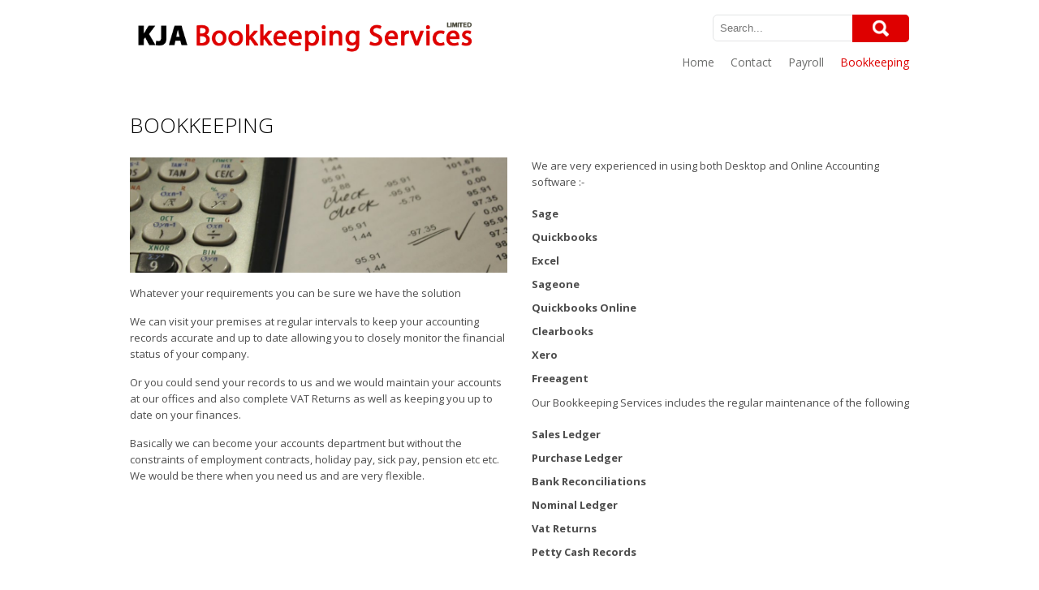

--- FILE ---
content_type: text/html; charset=UTF-8
request_url: https://kjabookkeeping.co.uk/bookkeeping/
body_size: 9662
content:
<!DOCTYPE html>
<html lang="en-US">
<head>
<script>(function(w,d,s,l,i){w[l]=w[l]||[];w[l].push({'gtm.start':new Date().getTime(),event:'gtm.js'});var f=d.getElementsByTagName(s)[0],j=d.createElement(s),dl=l!='dataLayer'?'&l='+l:'';j.async=true;j.src='https://www.googletagmanager.com/gtm.js?id='+i+dl;f.parentNode.insertBefore(j,f);})(window,document,'script','dataLayer','GTM-TB66G36');</script><meta charset="UTF-8">
<meta name="viewport" content="width=device-width, initial-scale=1">
<link rel="profile" href="https://gmpg.org/xfn/11">
<link rel="pingback" href="https://kjabookkeeping.co.uk/xmlrpc.php">
<link rel="icon" type="image/x-icon" href="https://kjabookkeeping.co.uk/wp-content/themes/skt_corp_pro/images/favicon.ico" />
<!--[if lt IE 9]>
<script type="text/javascript" src="https://kjabookkeeping.co.uk/wp-content/themes/skt_corp_pro/js/html5.js"></script>
<link rel="stylesheet" href="https://kjabookkeeping.co.uk/wp-content/themes/skt_corp_pro/css/ie.css" type="text/css" media="all" />
<![endif]-->
<meta name='robots' content='index, follow, max-image-preview:large, max-snippet:-1, max-video-preview:-1' />

	<!-- This site is optimized with the Yoast SEO plugin v26.7 - https://yoast.com/wordpress/plugins/seo/ -->
	<title>!! KJA Bookkeeping Services Ltd, bookkeeping in East Kent</title>
	<meta name="description" content="Your accounts department but without the constraints of employment contracts, holiday pay, sick pay, pension etc etc. We would be there when you need us and are very flexible. We are very experienced in using Sage and Quickbooks as well as Excel" />
	<link rel="canonical" href="https://kjabookkeeping.co.uk/bookkeeping/" />
	<meta property="og:locale" content="en_US" />
	<meta property="og:type" content="article" />
	<meta property="og:title" content="!! KJA Bookkeeping Services Ltd, bookkeeping in East Kent" />
	<meta property="og:description" content="Your accounts department but without the constraints of employment contracts, holiday pay, sick pay, pension etc etc. We would be there when you need us and are very flexible. We are very experienced in using Sage and Quickbooks as well as Excel" />
	<meta property="og:url" content="https://kjabookkeeping.co.uk/bookkeeping/" />
	<meta property="og:site_name" content="!! KJA - BOOKKEEPING and PAYROLL services in East Kent" />
	<meta property="article:modified_time" content="2017-05-17T09:06:43+00:00" />
	<meta property="og:image" content="https://kjabookkeeping.co.uk/wp-content/uploads/2017/02/slide5-1024x312.jpg" />
	<meta name="twitter:card" content="summary_large_image" />
	<meta name="twitter:label1" content="Est. reading time" />
	<meta name="twitter:data1" content="1 minute" />
	<script type="application/ld+json" class="yoast-schema-graph">{"@context":"https://schema.org","@graph":[{"@type":"WebPage","@id":"https://kjabookkeeping.co.uk/bookkeeping/","url":"https://kjabookkeeping.co.uk/bookkeeping/","name":"!! KJA Bookkeeping Services Ltd, bookkeeping in East Kent","isPartOf":{"@id":"https://kjabookkeeping.co.uk/#website"},"primaryImageOfPage":{"@id":"https://kjabookkeeping.co.uk/bookkeeping/#primaryimage"},"image":{"@id":"https://kjabookkeeping.co.uk/bookkeeping/#primaryimage"},"thumbnailUrl":"https://kjabookkeeping.co.uk/wp-content/uploads/2017/02/slide5-1024x312.jpg","datePublished":"2017-05-16T13:05:43+00:00","dateModified":"2017-05-17T09:06:43+00:00","description":"Your accounts department but without the constraints of employment contracts, holiday pay, sick pay, pension etc etc. We would be there when you need us and are very flexible. We are very experienced in using Sage and Quickbooks as well as Excel","breadcrumb":{"@id":"https://kjabookkeeping.co.uk/bookkeeping/#breadcrumb"},"inLanguage":"en-US","potentialAction":[{"@type":"ReadAction","target":["https://kjabookkeeping.co.uk/bookkeeping/"]}]},{"@type":"ImageObject","inLanguage":"en-US","@id":"https://kjabookkeeping.co.uk/bookkeeping/#primaryimage","url":"https://kjabookkeeping.co.uk/wp-content/uploads/2017/02/slide5-1024x312.jpg","contentUrl":"https://kjabookkeeping.co.uk/wp-content/uploads/2017/02/slide5-1024x312.jpg"},{"@type":"BreadcrumbList","@id":"https://kjabookkeeping.co.uk/bookkeeping/#breadcrumb","itemListElement":[{"@type":"ListItem","position":1,"name":"Home","item":"https://kjabookkeeping.co.uk/"},{"@type":"ListItem","position":2,"name":"Bookkeeping"}]},{"@type":"WebSite","@id":"https://kjabookkeeping.co.uk/#website","url":"https://kjabookkeeping.co.uk/","name":"!! KJA - BOOKKEEPING and PAYROLL services in East Kent","description":"","potentialAction":[{"@type":"SearchAction","target":{"@type":"EntryPoint","urlTemplate":"https://kjabookkeeping.co.uk/?s={search_term_string}"},"query-input":{"@type":"PropertyValueSpecification","valueRequired":true,"valueName":"search_term_string"}}],"inLanguage":"en-US"}]}</script>
	<!-- / Yoast SEO plugin. -->


<link rel='dns-prefetch' href='//fonts.googleapis.com' />
<link rel="alternate" type="application/rss+xml" title="!! KJA - BOOKKEEPING and PAYROLL services in East Kent &raquo; Feed" href="https://kjabookkeeping.co.uk/feed/" />
<link rel="alternate" type="application/rss+xml" title="!! KJA - BOOKKEEPING and PAYROLL services in East Kent &raquo; Comments Feed" href="https://kjabookkeeping.co.uk/comments/feed/" />
<link rel="alternate" title="oEmbed (JSON)" type="application/json+oembed" href="https://kjabookkeeping.co.uk/wp-json/oembed/1.0/embed?url=https%3A%2F%2Fkjabookkeeping.co.uk%2Fbookkeeping%2F" />
<link rel="alternate" title="oEmbed (XML)" type="text/xml+oembed" href="https://kjabookkeeping.co.uk/wp-json/oembed/1.0/embed?url=https%3A%2F%2Fkjabookkeeping.co.uk%2Fbookkeeping%2F&#038;format=xml" />
<style id='wp-img-auto-sizes-contain-inline-css' type='text/css'>
img:is([sizes=auto i],[sizes^="auto," i]){contain-intrinsic-size:3000px 1500px}
/*# sourceURL=wp-img-auto-sizes-contain-inline-css */
</style>
<style id='wp-emoji-styles-inline-css' type='text/css'>

	img.wp-smiley, img.emoji {
		display: inline !important;
		border: none !important;
		box-shadow: none !important;
		height: 1em !important;
		width: 1em !important;
		margin: 0 0.07em !important;
		vertical-align: -0.1em !important;
		background: none !important;
		padding: 0 !important;
	}
/*# sourceURL=wp-emoji-styles-inline-css */
</style>
<style id='wp-block-library-inline-css' type='text/css'>
:root{--wp-block-synced-color:#7a00df;--wp-block-synced-color--rgb:122,0,223;--wp-bound-block-color:var(--wp-block-synced-color);--wp-editor-canvas-background:#ddd;--wp-admin-theme-color:#007cba;--wp-admin-theme-color--rgb:0,124,186;--wp-admin-theme-color-darker-10:#006ba1;--wp-admin-theme-color-darker-10--rgb:0,107,160.5;--wp-admin-theme-color-darker-20:#005a87;--wp-admin-theme-color-darker-20--rgb:0,90,135;--wp-admin-border-width-focus:2px}@media (min-resolution:192dpi){:root{--wp-admin-border-width-focus:1.5px}}.wp-element-button{cursor:pointer}:root .has-very-light-gray-background-color{background-color:#eee}:root .has-very-dark-gray-background-color{background-color:#313131}:root .has-very-light-gray-color{color:#eee}:root .has-very-dark-gray-color{color:#313131}:root .has-vivid-green-cyan-to-vivid-cyan-blue-gradient-background{background:linear-gradient(135deg,#00d084,#0693e3)}:root .has-purple-crush-gradient-background{background:linear-gradient(135deg,#34e2e4,#4721fb 50%,#ab1dfe)}:root .has-hazy-dawn-gradient-background{background:linear-gradient(135deg,#faaca8,#dad0ec)}:root .has-subdued-olive-gradient-background{background:linear-gradient(135deg,#fafae1,#67a671)}:root .has-atomic-cream-gradient-background{background:linear-gradient(135deg,#fdd79a,#004a59)}:root .has-nightshade-gradient-background{background:linear-gradient(135deg,#330968,#31cdcf)}:root .has-midnight-gradient-background{background:linear-gradient(135deg,#020381,#2874fc)}:root{--wp--preset--font-size--normal:16px;--wp--preset--font-size--huge:42px}.has-regular-font-size{font-size:1em}.has-larger-font-size{font-size:2.625em}.has-normal-font-size{font-size:var(--wp--preset--font-size--normal)}.has-huge-font-size{font-size:var(--wp--preset--font-size--huge)}.has-text-align-center{text-align:center}.has-text-align-left{text-align:left}.has-text-align-right{text-align:right}.has-fit-text{white-space:nowrap!important}#end-resizable-editor-section{display:none}.aligncenter{clear:both}.items-justified-left{justify-content:flex-start}.items-justified-center{justify-content:center}.items-justified-right{justify-content:flex-end}.items-justified-space-between{justify-content:space-between}.screen-reader-text{border:0;clip-path:inset(50%);height:1px;margin:-1px;overflow:hidden;padding:0;position:absolute;width:1px;word-wrap:normal!important}.screen-reader-text:focus{background-color:#ddd;clip-path:none;color:#444;display:block;font-size:1em;height:auto;left:5px;line-height:normal;padding:15px 23px 14px;text-decoration:none;top:5px;width:auto;z-index:100000}html :where(.has-border-color){border-style:solid}html :where([style*=border-top-color]){border-top-style:solid}html :where([style*=border-right-color]){border-right-style:solid}html :where([style*=border-bottom-color]){border-bottom-style:solid}html :where([style*=border-left-color]){border-left-style:solid}html :where([style*=border-width]){border-style:solid}html :where([style*=border-top-width]){border-top-style:solid}html :where([style*=border-right-width]){border-right-style:solid}html :where([style*=border-bottom-width]){border-bottom-style:solid}html :where([style*=border-left-width]){border-left-style:solid}html :where(img[class*=wp-image-]){height:auto;max-width:100%}:where(figure){margin:0 0 1em}html :where(.is-position-sticky){--wp-admin--admin-bar--position-offset:var(--wp-admin--admin-bar--height,0px)}@media screen and (max-width:600px){html :where(.is-position-sticky){--wp-admin--admin-bar--position-offset:0px}}

/*# sourceURL=wp-block-library-inline-css */
</style><style id='global-styles-inline-css' type='text/css'>
:root{--wp--preset--aspect-ratio--square: 1;--wp--preset--aspect-ratio--4-3: 4/3;--wp--preset--aspect-ratio--3-4: 3/4;--wp--preset--aspect-ratio--3-2: 3/2;--wp--preset--aspect-ratio--2-3: 2/3;--wp--preset--aspect-ratio--16-9: 16/9;--wp--preset--aspect-ratio--9-16: 9/16;--wp--preset--color--black: #000000;--wp--preset--color--cyan-bluish-gray: #abb8c3;--wp--preset--color--white: #ffffff;--wp--preset--color--pale-pink: #f78da7;--wp--preset--color--vivid-red: #cf2e2e;--wp--preset--color--luminous-vivid-orange: #ff6900;--wp--preset--color--luminous-vivid-amber: #fcb900;--wp--preset--color--light-green-cyan: #7bdcb5;--wp--preset--color--vivid-green-cyan: #00d084;--wp--preset--color--pale-cyan-blue: #8ed1fc;--wp--preset--color--vivid-cyan-blue: #0693e3;--wp--preset--color--vivid-purple: #9b51e0;--wp--preset--gradient--vivid-cyan-blue-to-vivid-purple: linear-gradient(135deg,rgb(6,147,227) 0%,rgb(155,81,224) 100%);--wp--preset--gradient--light-green-cyan-to-vivid-green-cyan: linear-gradient(135deg,rgb(122,220,180) 0%,rgb(0,208,130) 100%);--wp--preset--gradient--luminous-vivid-amber-to-luminous-vivid-orange: linear-gradient(135deg,rgb(252,185,0) 0%,rgb(255,105,0) 100%);--wp--preset--gradient--luminous-vivid-orange-to-vivid-red: linear-gradient(135deg,rgb(255,105,0) 0%,rgb(207,46,46) 100%);--wp--preset--gradient--very-light-gray-to-cyan-bluish-gray: linear-gradient(135deg,rgb(238,238,238) 0%,rgb(169,184,195) 100%);--wp--preset--gradient--cool-to-warm-spectrum: linear-gradient(135deg,rgb(74,234,220) 0%,rgb(151,120,209) 20%,rgb(207,42,186) 40%,rgb(238,44,130) 60%,rgb(251,105,98) 80%,rgb(254,248,76) 100%);--wp--preset--gradient--blush-light-purple: linear-gradient(135deg,rgb(255,206,236) 0%,rgb(152,150,240) 100%);--wp--preset--gradient--blush-bordeaux: linear-gradient(135deg,rgb(254,205,165) 0%,rgb(254,45,45) 50%,rgb(107,0,62) 100%);--wp--preset--gradient--luminous-dusk: linear-gradient(135deg,rgb(255,203,112) 0%,rgb(199,81,192) 50%,rgb(65,88,208) 100%);--wp--preset--gradient--pale-ocean: linear-gradient(135deg,rgb(255,245,203) 0%,rgb(182,227,212) 50%,rgb(51,167,181) 100%);--wp--preset--gradient--electric-grass: linear-gradient(135deg,rgb(202,248,128) 0%,rgb(113,206,126) 100%);--wp--preset--gradient--midnight: linear-gradient(135deg,rgb(2,3,129) 0%,rgb(40,116,252) 100%);--wp--preset--font-size--small: 13px;--wp--preset--font-size--medium: 20px;--wp--preset--font-size--large: 36px;--wp--preset--font-size--x-large: 42px;--wp--preset--spacing--20: 0.44rem;--wp--preset--spacing--30: 0.67rem;--wp--preset--spacing--40: 1rem;--wp--preset--spacing--50: 1.5rem;--wp--preset--spacing--60: 2.25rem;--wp--preset--spacing--70: 3.38rem;--wp--preset--spacing--80: 5.06rem;--wp--preset--shadow--natural: 6px 6px 9px rgba(0, 0, 0, 0.2);--wp--preset--shadow--deep: 12px 12px 50px rgba(0, 0, 0, 0.4);--wp--preset--shadow--sharp: 6px 6px 0px rgba(0, 0, 0, 0.2);--wp--preset--shadow--outlined: 6px 6px 0px -3px rgb(255, 255, 255), 6px 6px rgb(0, 0, 0);--wp--preset--shadow--crisp: 6px 6px 0px rgb(0, 0, 0);}:where(.is-layout-flex){gap: 0.5em;}:where(.is-layout-grid){gap: 0.5em;}body .is-layout-flex{display: flex;}.is-layout-flex{flex-wrap: wrap;align-items: center;}.is-layout-flex > :is(*, div){margin: 0;}body .is-layout-grid{display: grid;}.is-layout-grid > :is(*, div){margin: 0;}:where(.wp-block-columns.is-layout-flex){gap: 2em;}:where(.wp-block-columns.is-layout-grid){gap: 2em;}:where(.wp-block-post-template.is-layout-flex){gap: 1.25em;}:where(.wp-block-post-template.is-layout-grid){gap: 1.25em;}.has-black-color{color: var(--wp--preset--color--black) !important;}.has-cyan-bluish-gray-color{color: var(--wp--preset--color--cyan-bluish-gray) !important;}.has-white-color{color: var(--wp--preset--color--white) !important;}.has-pale-pink-color{color: var(--wp--preset--color--pale-pink) !important;}.has-vivid-red-color{color: var(--wp--preset--color--vivid-red) !important;}.has-luminous-vivid-orange-color{color: var(--wp--preset--color--luminous-vivid-orange) !important;}.has-luminous-vivid-amber-color{color: var(--wp--preset--color--luminous-vivid-amber) !important;}.has-light-green-cyan-color{color: var(--wp--preset--color--light-green-cyan) !important;}.has-vivid-green-cyan-color{color: var(--wp--preset--color--vivid-green-cyan) !important;}.has-pale-cyan-blue-color{color: var(--wp--preset--color--pale-cyan-blue) !important;}.has-vivid-cyan-blue-color{color: var(--wp--preset--color--vivid-cyan-blue) !important;}.has-vivid-purple-color{color: var(--wp--preset--color--vivid-purple) !important;}.has-black-background-color{background-color: var(--wp--preset--color--black) !important;}.has-cyan-bluish-gray-background-color{background-color: var(--wp--preset--color--cyan-bluish-gray) !important;}.has-white-background-color{background-color: var(--wp--preset--color--white) !important;}.has-pale-pink-background-color{background-color: var(--wp--preset--color--pale-pink) !important;}.has-vivid-red-background-color{background-color: var(--wp--preset--color--vivid-red) !important;}.has-luminous-vivid-orange-background-color{background-color: var(--wp--preset--color--luminous-vivid-orange) !important;}.has-luminous-vivid-amber-background-color{background-color: var(--wp--preset--color--luminous-vivid-amber) !important;}.has-light-green-cyan-background-color{background-color: var(--wp--preset--color--light-green-cyan) !important;}.has-vivid-green-cyan-background-color{background-color: var(--wp--preset--color--vivid-green-cyan) !important;}.has-pale-cyan-blue-background-color{background-color: var(--wp--preset--color--pale-cyan-blue) !important;}.has-vivid-cyan-blue-background-color{background-color: var(--wp--preset--color--vivid-cyan-blue) !important;}.has-vivid-purple-background-color{background-color: var(--wp--preset--color--vivid-purple) !important;}.has-black-border-color{border-color: var(--wp--preset--color--black) !important;}.has-cyan-bluish-gray-border-color{border-color: var(--wp--preset--color--cyan-bluish-gray) !important;}.has-white-border-color{border-color: var(--wp--preset--color--white) !important;}.has-pale-pink-border-color{border-color: var(--wp--preset--color--pale-pink) !important;}.has-vivid-red-border-color{border-color: var(--wp--preset--color--vivid-red) !important;}.has-luminous-vivid-orange-border-color{border-color: var(--wp--preset--color--luminous-vivid-orange) !important;}.has-luminous-vivid-amber-border-color{border-color: var(--wp--preset--color--luminous-vivid-amber) !important;}.has-light-green-cyan-border-color{border-color: var(--wp--preset--color--light-green-cyan) !important;}.has-vivid-green-cyan-border-color{border-color: var(--wp--preset--color--vivid-green-cyan) !important;}.has-pale-cyan-blue-border-color{border-color: var(--wp--preset--color--pale-cyan-blue) !important;}.has-vivid-cyan-blue-border-color{border-color: var(--wp--preset--color--vivid-cyan-blue) !important;}.has-vivid-purple-border-color{border-color: var(--wp--preset--color--vivid-purple) !important;}.has-vivid-cyan-blue-to-vivid-purple-gradient-background{background: var(--wp--preset--gradient--vivid-cyan-blue-to-vivid-purple) !important;}.has-light-green-cyan-to-vivid-green-cyan-gradient-background{background: var(--wp--preset--gradient--light-green-cyan-to-vivid-green-cyan) !important;}.has-luminous-vivid-amber-to-luminous-vivid-orange-gradient-background{background: var(--wp--preset--gradient--luminous-vivid-amber-to-luminous-vivid-orange) !important;}.has-luminous-vivid-orange-to-vivid-red-gradient-background{background: var(--wp--preset--gradient--luminous-vivid-orange-to-vivid-red) !important;}.has-very-light-gray-to-cyan-bluish-gray-gradient-background{background: var(--wp--preset--gradient--very-light-gray-to-cyan-bluish-gray) !important;}.has-cool-to-warm-spectrum-gradient-background{background: var(--wp--preset--gradient--cool-to-warm-spectrum) !important;}.has-blush-light-purple-gradient-background{background: var(--wp--preset--gradient--blush-light-purple) !important;}.has-blush-bordeaux-gradient-background{background: var(--wp--preset--gradient--blush-bordeaux) !important;}.has-luminous-dusk-gradient-background{background: var(--wp--preset--gradient--luminous-dusk) !important;}.has-pale-ocean-gradient-background{background: var(--wp--preset--gradient--pale-ocean) !important;}.has-electric-grass-gradient-background{background: var(--wp--preset--gradient--electric-grass) !important;}.has-midnight-gradient-background{background: var(--wp--preset--gradient--midnight) !important;}.has-small-font-size{font-size: var(--wp--preset--font-size--small) !important;}.has-medium-font-size{font-size: var(--wp--preset--font-size--medium) !important;}.has-large-font-size{font-size: var(--wp--preset--font-size--large) !important;}.has-x-large-font-size{font-size: var(--wp--preset--font-size--x-large) !important;}
/*# sourceURL=global-styles-inline-css */
</style>

<style id='classic-theme-styles-inline-css' type='text/css'>
/*! This file is auto-generated */
.wp-block-button__link{color:#fff;background-color:#32373c;border-radius:9999px;box-shadow:none;text-decoration:none;padding:calc(.667em + 2px) calc(1.333em + 2px);font-size:1.125em}.wp-block-file__button{background:#32373c;color:#fff;text-decoration:none}
/*# sourceURL=/wp-includes/css/classic-themes.min.css */
</style>
<link rel='stylesheet' id='contact-form-7-css' href='https://kjabookkeeping.co.uk/wp-content/plugins/contact-form-7/includes/css/styles.css?ver=6.1.4' type='text/css' media='all' />
<link rel='stylesheet' id='skt_corp-gfonts-css' href='//fonts.googleapis.com/css?family=Open+Sans%3A400%2C300%2C300italic%2C400italic%2C600italic%2C600%2C700%2C700italic%2C800%2C800italic&#038;ver=6.9' type='text/css' media='all' />
<link rel='stylesheet' id='skt_corp-gfonts-cond-css' href='//fonts.googleapis.com/css?family=Open+Sans+Condensed%3A400%2C300%2C300italic%2C400italic%2C600italic%2C600%2C700%2C700italic%2C800%2C800italic&#038;ver=6.9' type='text/css' media='all' />
<link rel='stylesheet' id='skt_corp-gfonts-body-css' href='//fonts.googleapis.com/css?family=Open+Sans&#038;ver=6.9' type='text/css' media='all' />
<link rel='stylesheet' id='skt_corp-gfonts-nav-css' href='//fonts.googleapis.com/css?family=Open+Sans&#038;ver=6.9' type='text/css' media='all' />
<link rel='stylesheet' id='skt_corp-gfonts-head-css' href='//fonts.googleapis.com/css?family=Open+Sans&#038;ver=6.9' type='text/css' media='all' />
<link rel='stylesheet' id='skt_corp-gfonts-sldtitle-css' href='//fonts.googleapis.com/css?family=Open+Sans+Condensed%3A300&#038;ver=6.9' type='text/css' media='all' />
<link rel='stylesheet' id='skt_corp-gfonts-slddesc-css' href='//fonts.googleapis.com/css?family=Open+Sans&#038;ver=6.9' type='text/css' media='all' />
<link rel='stylesheet' id='skt_corp-basic-style-css' href='https://kjabookkeeping.co.uk/wp-content/themes/skt_corp_pro/style.css?ver=6.9' type='text/css' media='all' />
<link rel='stylesheet' id='skt_corp-editor-style-css' href='https://kjabookkeeping.co.uk/wp-content/themes/skt_corp_pro/editor-style.css?ver=6.9' type='text/css' media='all' />
<link rel='stylesheet' id='skt_corp-nivoslider-style-css' href='https://kjabookkeeping.co.uk/wp-content/themes/skt_corp_pro/css/nivo-slider.css?ver=6.9' type='text/css' media='all' />
<link rel='stylesheet' id='skt_corp-base-style-css' href='https://kjabookkeeping.co.uk/wp-content/themes/skt_corp_pro/css/style_base.css?ver=6.9' type='text/css' media='all' />
<link rel='stylesheet' id='skt_corp-icomoon-style-css' href='https://kjabookkeeping.co.uk/wp-content/themes/skt_corp_pro/css/icomoon.css?ver=6.9' type='text/css' media='all' />
<link rel='stylesheet' id='js_composer_front-css' href='https://kjabookkeeping.co.uk/wp-content/plugins/js_composer/assets/css/js_composer.min.css?ver=7.9' type='text/css' media='all' />
<script type="text/javascript" src="https://kjabookkeeping.co.uk/wp-includes/js/jquery/jquery.min.js?ver=3.7.1" id="jquery-core-js"></script>
<script type="text/javascript" src="https://kjabookkeeping.co.uk/wp-includes/js/jquery/jquery-migrate.min.js?ver=3.4.1" id="jquery-migrate-js"></script>
<script type="text/javascript" src="https://kjabookkeeping.co.uk/wp-content/themes/skt_corp_pro/js/jquery.nivo.slider.js?ver=6.9" id="skt_corp-nivo-script-js"></script>
<script type="text/javascript" src="https://kjabookkeeping.co.uk/wp-content/themes/skt_corp_pro/js/custom.js?ver=6.9" id="skt_corp-custom_js-js"></script>
<script></script><link rel="https://api.w.org/" href="https://kjabookkeeping.co.uk/wp-json/" /><link rel="alternate" title="JSON" type="application/json" href="https://kjabookkeeping.co.uk/wp-json/wp/v2/pages/51" /><link rel="EditURI" type="application/rsd+xml" title="RSD" href="https://kjabookkeeping.co.uk/xmlrpc.php?rsd" />
<meta name="generator" content="WordPress 6.9" />
<link rel='shortlink' href='https://kjabookkeeping.co.uk/?p=51' />
<link rel="stylesheet" href="https://kjabookkeeping.co.uk/wp-content/themes/skt_corp_pro/css/computer.css" type="text/css" media="screen and (min-width:1000px)" />
	<link rel="stylesheet" href="https://kjabookkeeping.co.uk/wp-content/themes/skt_corp_pro/css/navigation.css?ver=3.9.1" type="text/css" media="screen and (max-width: 999px)" />
	<link rel="stylesheet" href="https://kjabookkeeping.co.uk/wp-content/themes/skt_corp_pro/css/tablet.css" type="text/css" media="screen and (min-width: 768px) and (max-width: 999px)" />
	<link rel="stylesheet" href="https://kjabookkeeping.co.uk/wp-content/themes/skt_corp_pro/css/mobile_hz.css" type="text/css" media="screen and (min-width: 480px) and (max-width: 767px)" />
	<link rel="stylesheet" id="skt_corp-grid-320-css" href="https://kjabookkeeping.co.uk/wp-content/themes/skt_corp_pro/css/mobile.css" type="text/css" media="screen and (max-width: 479px)" />    	<script type="text/javascript">
jQuery(document).ready( function(){
	jQuery('blockquote').append('<span class="bubble"></span>');	// add bubble to blockquotes
	var wwd = jQuery(window).width();
	if( wwd > 999 ){
		fixedHeader(); 	// fix header on page scroll
	}
});

jQuery(window).scroll( function(){
	var wwd = jQuery(window).width();
	if( wwd > 999 ){
		fixedHeader(); 	// fix header on page scroll
	}
});

// function to fix header on page scroll / load
var fixedHeader = function(){
	var hdrHt = jQuery('header.header').height();
	var scrPos = jQuery(window).scrollTop();
	var aBarHt = jQuery('#wpadminbar').height();
	if( scrPos > (hdrHt+35)/3 ){
		jQuery('header.header').addClass('fixed_header');
		jQuery('header.header').next().css('margin-top',(hdrHt+35)+'px');
	}else{
		jQuery('header.header').removeClass('fixed_header');
		jQuery('header.header').next().css('margin-top','0');
	}
}

		</script>
<script type="text/javascript">
	jQuery(window).load(function() {
        jQuery('#slider').nivoSlider({
        	effect:'fade', //sliceDown, sliceDownLeft, sliceUp, sliceUpLeft, sliceUpDown, sliceUpDownLeft, fold, fade, random, slideInRight, slideInLeft, boxRandom, boxRain, boxRainReverse, boxRainGrow, boxRainGrowReverse
		  	animSpeed: 500,
			pauseTime: 3000,
			directionNav: true,
			controlNav: true,
			pauseOnHover: false,
    });
});
</script>
<style>#logo{width:45% !important;}</style><style>body{font-family:Open Sans;}body{font-size:13px}.header_right nav{font-family:Open Sans;}nav ul{font-size:14px}.nivo-caption h1{font-size:44px}.nivo-caption p{font-size:20px}h1, h2, h3, h4, h5, h6{font-family:Open Sans;}.nivo-caption h1{font-family:Open Sans Condensed}.nivo-caption p{font-family:Open Sans}.nivo-caption h1{color:#ffffff}.nivo-caption p{color:#ffffff}.slide_more a{background:#de0000}.slide_more a:hover{background:#404142}.fixed_header{border-bottom:2px solid #de0000}.search-form .search-submit{background:url(https://kjabookkeeping.co.uk/wp-content/themes/skt_corp_pro/images/search-icon.png) no-repeat center center #de0000}form.wpcf7-form input[type=submit].wpcf7-form-control{background-color:#de0000}form.wpcf7-form input[type=submit].wpcf7-form-control:hover{background-color:#000000}.search-form .search-submit:hover{background:url(https://kjabookkeeping.co.uk/wp-content/themes/skt_corp_pro/images/search-icon.png) no-repeat center center #000000}@media screen and (min-width:1000px){nav ul li a, nav ul li.current-menu-item ul li, nav ul li.current-menu-item ul li a, nav ul li ul li, nav ul li ul li a{color:#6c6d6c;}}@media screen and (max-width:999px){nav{background:#6c6d6c;}nav ul{background:#6c6d6c;}nav ul li a, nav ul li.current-menu-item ul li a{background:#6c6d6c;}}@media screen and (min-width:1000px){nav ul li.current-menu-item a, nav ul li a:hover{color:#de0000;}nav ul li ul li.current-menu-item a, nav ul li ul li a:hover{background-color:#de0000;}nav ul li:hover ul{border-top-color:#de0000;}}@media screen and (max-width:999px){nav ul li.current-menu-item a, nav ul li a:hover, nav ul li.current-menu-item ul li a:hover{background-color:#de0000;}}.timeline article .pointer{background-color:#de0000}h1, h2, h3, h4, h5, h6{color:1;}#footer h1, #footer h2, #footer h3, #footer h4, #footer h5, #footer h6, #footer h1 span, #footer h2 span, #footer h3 span, #footer h4 span, #footer h5 span, #footer h6 span{color:#de0000;}#footer{background:#333333;}#footer{color:#eeeeee;}#copyright{background:#666565;}#copyright{color:#ffffff;}a, .tm_client strong{color:#de0000;}.buy_theme h2 a{background-color:#de0000;}a:hover{color:#000000;}.buy_theme h2 a:hover{background-color:#000000;}body{color:#4d4d4d;}#footer a, #copyright a{color:#ffffff;}#footer a:hover, #copyright a:hover{color:#de0000;}section.about_text ul li, #sidebar ul li{background:url(https://kjabookkeeping.co.uk/wp-content/themes/skt_corp_pro/images/bull_right.png) no-repeat left 10px;}.social-icons div:hover{background-color:#de0000}</style>	<script>
    jQuery(document).ready(function() {
        jQuery("#header-bottom-shape").click(function(){
            if ( jQuery( ".show_hide_header" ).is( ":hidden" ) ) {
                jQuery( ".show_hide_header" ).slideDown("slow");
            } else {
                jQuery( ".show_hide_header" ).slideUp("slow");
            }
            jQuery( this ).toggleClass('showDown');
        });
        jQuery( "#site-nav li:last" ).addClass("noBottomBorder");
        jQuery( "#site-nav li:parent" ).find('ul.sub-menu').parent().addClass("haschild");
    });
	</script><meta name="generator" content="Powered by WPBakery Page Builder - drag and drop page builder for WordPress."/>
	<style type="text/css">
		
	</style>
	<link rel="icon" href="https://kjabookkeeping.co.uk/wp-content/uploads/2017/02/favicon.png" sizes="32x32" />
<link rel="icon" href="https://kjabookkeeping.co.uk/wp-content/uploads/2017/02/favicon.png" sizes="192x192" />
<link rel="apple-touch-icon" href="https://kjabookkeeping.co.uk/wp-content/uploads/2017/02/favicon.png" />
<meta name="msapplication-TileImage" content="https://kjabookkeeping.co.uk/wp-content/uploads/2017/02/favicon.png" />
<noscript><style> .wpb_animate_when_almost_visible { opacity: 1; }</style></noscript></head>

<body data-rsssl=1 class="wp-singular page-template page-template-full-width page-template-full-width-php page page-id-51 wp-theme-skt_corp_pro wpb-js-composer js-comp-ver-7.9 vc_responsive">

    <div class="wrapper_main layout_wide" >

        <header class="header">
        		<div class="header-align">
        			
                </div>
        	<div class="container">
                <div id="logo"><a href="https://kjabookkeeping.co.uk/">
                                                    <img src="https://kjabookkeeping.co.uk/wp-content/uploads/2017/02/logo_reverse.gif" />
                                            </a>
                    <p></p>
                </div>
                <div class="header_right">
                    <div class="search_form">
                    	                        	<form role="search" method="get" class="search-form" action="https://kjabookkeeping.co.uk/">
	<label>
				<input type="search" class="search-field" placeholder="Search..." value="" name="s">
	</label>
	<input type="submit" class="search-submit" value="Search">
</form>
 
                                            </div>
                    <div class="clear"></div>
                    <div class="mobile_nav"><a href="#">Go To...</a></div>
                    <nav id="nav">
                        <ul><li id="menu-item-19" class="menu-item menu-item-type-post_type menu-item-object-page menu-item-home menu-item-19"><a href="https://kjabookkeeping.co.uk/">Home</a></li>
<li id="menu-item-18" class="menu-item menu-item-type-post_type menu-item-object-page menu-item-18"><a href="https://kjabookkeeping.co.uk/contact/">Contact</a></li>
<li id="menu-item-56" class="menu-item menu-item-type-post_type menu-item-object-page menu-item-56"><a href="https://kjabookkeeping.co.uk/payroll/">Payroll</a></li>
<li id="menu-item-57" class="menu-item menu-item-type-post_type menu-item-object-page current-menu-item page_item page-item-51 current_page_item menu-item-57"><a href="https://kjabookkeeping.co.uk/bookkeeping/" aria-current="page">Bookkeeping</a></li>
</ul>                    </nav>
                </div>
	            <div class="clear"></div>
            </div>
        </header>
		

<div class="content-area">
    <div class="container">
        <section class="site-main" id="sitefull">
							
<article id="post-51" class="post-51 page type-page status-publish hentry">
	<header class="entry-header">
		<h1 class="entry-title">Bookkeeping</h1>
	</header><!-- .entry-header -->

	<div class="entry-content">
		<div class="wpb-content-wrapper"><div class="vc_row wpb_row vc_row-fluid"><div class="wpb_column vc_column_container vc_col-sm-6"><div class="vc_column-inner"><div class="wpb_wrapper">
	<div class="wpb_text_column wpb_content_element" >
		<div class="wpb_wrapper">
			<p><img fetchpriority="high" decoding="async" class="alignnone size-large wp-image-35" src="https://kjabookkeeping.co.uk/wp-content/uploads/2017/02/slide5-1024x312.jpg" alt="" width="1024" height="312" srcset="https://kjabookkeeping.co.uk/wp-content/uploads/2017/02/slide5-1024x312.jpg 1024w, https://kjabookkeeping.co.uk/wp-content/uploads/2017/02/slide5-300x91.jpg 300w, https://kjabookkeeping.co.uk/wp-content/uploads/2017/02/slide5-768x234.jpg 768w, https://kjabookkeeping.co.uk/wp-content/uploads/2017/02/slide5.jpg 1420w" sizes="(max-width: 1024px) 100vw, 1024px" /></p>
<p>Whatever your requirements you can be sure we have the solution</p>
<p>We can visit your premises at regular intervals to keep your accounting records accurate and up to date allowing you to closely monitor the financial status of your company.</p>
<p>Or you could send your records to us and we would maintain your accounts at our offices and also complete VAT Returns as well as keeping you up to date on your finances.</p>
<p>Basically we can become your accounts department but without the constraints of employment contracts, holiday pay, sick pay, pension etc etc. We would be there when you need us and are very flexible.</p>

		</div>
	</div>
</div></div></div><div class="wpb_column vc_column_container vc_col-sm-6"><div class="vc_column-inner"><div class="wpb_wrapper">
	<div class="wpb_text_column wpb_content_element" >
		<div class="wpb_wrapper">
			<p>We are very experienced in using both Desktop and Online Accounting software :-</p>
<ul>
<li><strong>Sage</strong></li>
<li><strong>Quickbooks</strong></li>
<li><strong>Excel</strong></li>
<li><strong>Sageone</strong></li>
<li><strong>Quickbooks Online</strong></li>
<li><strong>Clearbooks</strong></li>
<li><strong>Xero</strong></li>
<li><strong>Freeagent</strong></li>
</ul>
<p>Our Bookkeeping Services includes the regular maintenance of the following</p>
<ul>
<li><strong>Sales Ledger</strong></li>
<li><strong>Purchase Ledger</strong></li>
<li><strong>Bank Reconciliations</strong></li>
<li><strong>Nominal Ledger</strong></li>
<li><strong>Vat Returns</strong></li>
<li><strong>Petty Cash Records</strong></li>
</ul>

		</div>
	</div>
</div></div></div></div>
</div>			</div><!-- .entry-content -->
	</article><!-- #post-## -->
				                			        </section>
        <div class="clear"></div>
    </div>
</div>

	<div class="clear"></div>
</div>
<footer id="footer">
	<div class="container">
		<div class="widget-column">
        <aside id="text-2" class="widget widget_text"><h2 class="widget-title"><span>About us</span></h2>			<div class="textwidget">Every business is different... contact us or call: 0794 165 3034 briefly outlining your business and we can advise on which of our services are appropriate to your company. There is no fee and you are not obliged to go ahead with any services we may recommend.

We are very flexible in our approach and want to help in any way possible, on or off site.</div>
		</aside>      	</div><!-- widget-column -->
            

	<div class="widget-column">
		
		<aside id="recent-posts-3" class="widget widget_recent_entries">
		<h2 class="widget-title"><span>News</span></h2>
		<ul>
											<li>
					<a href="https://kjabookkeeping.co.uk/new-website-launched/">New website launched</a>
									</li>
					</ul>

		</aside>      </div><!-- widget-column -->

			<div class="widget-column last">
            	                <aside class="widget">
                    <h2 class="widget-title"><span>Contact</span> Us</h2>
                    <p style="border-bottom:1px solid #ffffff;padding-bottom:5px;">Address:<br />KJA Bookkeeping Services Ltd</p>
                    <p style="border-bottom:1px solid #ffffff;padding-bottom:5px;">Phone:<br /> 0794 165 3034</p>
                    <p>Email:<br /> <a href="mailto:info@kjabookkeeping.co.uk">info@kjabookkeeping.co.uk</a></p>
                </aside>
               				</div><!-- widget-column -->
        <div class="clear"></div>
        <div class="social-icons">
                                                                                                                                                                                                                                                                                                                                                                                                                                                                                                                                                                                                                                                                                                                                                                                                                                                                                                                                                                                                                                                                                                                                                                                                                                                                                                                                                                                                                                                                                                                                                                                                                              </div><!-- social-icons -->
    </div>

</footer>
<div id="copyright">
	<div class="container">
    	<div class="left">Copyright &copy; 2017 <a href="#" target="_blank">KJA Bookkeeping Services Ltd</a>. Website design <a href="http://www.oasthousemedia.co.uk" target="_blank">Oast House Media</a> East Kent</div>
    	<div class="right"><a href="https://kjabookkeeping.co.uk">Home</a> | <a href="https://kjabookkeeping.co.uk/contact/">Contact Us</a> | <a href="https://kjabookkeeping.co.uk/services/">Services</a></div>
        <div class="clear"></div>
    </div>
</div>

<script type="speculationrules">
{"prefetch":[{"source":"document","where":{"and":[{"href_matches":"/*"},{"not":{"href_matches":["/wp-*.php","/wp-admin/*","/wp-content/uploads/*","/wp-content/*","/wp-content/plugins/*","/wp-content/themes/skt_corp_pro/*","/*\\?(.+)"]}},{"not":{"selector_matches":"a[rel~=\"nofollow\"]"}},{"not":{"selector_matches":".no-prefetch, .no-prefetch a"}}]},"eagerness":"conservative"}]}
</script>
<script type="text/javascript" src="https://kjabookkeeping.co.uk/wp-includes/js/dist/hooks.min.js?ver=dd5603f07f9220ed27f1" id="wp-hooks-js"></script>
<script type="text/javascript" src="https://kjabookkeeping.co.uk/wp-includes/js/dist/i18n.min.js?ver=c26c3dc7bed366793375" id="wp-i18n-js"></script>
<script type="text/javascript" id="wp-i18n-js-after">
/* <![CDATA[ */
wp.i18n.setLocaleData( { 'text direction\u0004ltr': [ 'ltr' ] } );
//# sourceURL=wp-i18n-js-after
/* ]]> */
</script>
<script type="text/javascript" src="https://kjabookkeeping.co.uk/wp-content/plugins/contact-form-7/includes/swv/js/index.js?ver=6.1.4" id="swv-js"></script>
<script type="text/javascript" id="contact-form-7-js-before">
/* <![CDATA[ */
var wpcf7 = {
    "api": {
        "root": "https:\/\/kjabookkeeping.co.uk\/wp-json\/",
        "namespace": "contact-form-7\/v1"
    }
};
//# sourceURL=contact-form-7-js-before
/* ]]> */
</script>
<script type="text/javascript" src="https://kjabookkeeping.co.uk/wp-content/plugins/contact-form-7/includes/js/index.js?ver=6.1.4" id="contact-form-7-js"></script>
<script type="text/javascript" src="https://kjabookkeeping.co.uk/wp-content/plugins/js_composer/assets/js/dist/js_composer_front.min.js?ver=7.9" id="wpb_composer_front_js-js"></script>
<script id="wp-emoji-settings" type="application/json">
{"baseUrl":"https://s.w.org/images/core/emoji/17.0.2/72x72/","ext":".png","svgUrl":"https://s.w.org/images/core/emoji/17.0.2/svg/","svgExt":".svg","source":{"concatemoji":"https://kjabookkeeping.co.uk/wp-includes/js/wp-emoji-release.min.js?ver=6.9"}}
</script>
<script type="module">
/* <![CDATA[ */
/*! This file is auto-generated */
const a=JSON.parse(document.getElementById("wp-emoji-settings").textContent),o=(window._wpemojiSettings=a,"wpEmojiSettingsSupports"),s=["flag","emoji"];function i(e){try{var t={supportTests:e,timestamp:(new Date).valueOf()};sessionStorage.setItem(o,JSON.stringify(t))}catch(e){}}function c(e,t,n){e.clearRect(0,0,e.canvas.width,e.canvas.height),e.fillText(t,0,0);t=new Uint32Array(e.getImageData(0,0,e.canvas.width,e.canvas.height).data);e.clearRect(0,0,e.canvas.width,e.canvas.height),e.fillText(n,0,0);const a=new Uint32Array(e.getImageData(0,0,e.canvas.width,e.canvas.height).data);return t.every((e,t)=>e===a[t])}function p(e,t){e.clearRect(0,0,e.canvas.width,e.canvas.height),e.fillText(t,0,0);var n=e.getImageData(16,16,1,1);for(let e=0;e<n.data.length;e++)if(0!==n.data[e])return!1;return!0}function u(e,t,n,a){switch(t){case"flag":return n(e,"\ud83c\udff3\ufe0f\u200d\u26a7\ufe0f","\ud83c\udff3\ufe0f\u200b\u26a7\ufe0f")?!1:!n(e,"\ud83c\udde8\ud83c\uddf6","\ud83c\udde8\u200b\ud83c\uddf6")&&!n(e,"\ud83c\udff4\udb40\udc67\udb40\udc62\udb40\udc65\udb40\udc6e\udb40\udc67\udb40\udc7f","\ud83c\udff4\u200b\udb40\udc67\u200b\udb40\udc62\u200b\udb40\udc65\u200b\udb40\udc6e\u200b\udb40\udc67\u200b\udb40\udc7f");case"emoji":return!a(e,"\ud83e\u1fac8")}return!1}function f(e,t,n,a){let r;const o=(r="undefined"!=typeof WorkerGlobalScope&&self instanceof WorkerGlobalScope?new OffscreenCanvas(300,150):document.createElement("canvas")).getContext("2d",{willReadFrequently:!0}),s=(o.textBaseline="top",o.font="600 32px Arial",{});return e.forEach(e=>{s[e]=t(o,e,n,a)}),s}function r(e){var t=document.createElement("script");t.src=e,t.defer=!0,document.head.appendChild(t)}a.supports={everything:!0,everythingExceptFlag:!0},new Promise(t=>{let n=function(){try{var e=JSON.parse(sessionStorage.getItem(o));if("object"==typeof e&&"number"==typeof e.timestamp&&(new Date).valueOf()<e.timestamp+604800&&"object"==typeof e.supportTests)return e.supportTests}catch(e){}return null}();if(!n){if("undefined"!=typeof Worker&&"undefined"!=typeof OffscreenCanvas&&"undefined"!=typeof URL&&URL.createObjectURL&&"undefined"!=typeof Blob)try{var e="postMessage("+f.toString()+"("+[JSON.stringify(s),u.toString(),c.toString(),p.toString()].join(",")+"));",a=new Blob([e],{type:"text/javascript"});const r=new Worker(URL.createObjectURL(a),{name:"wpTestEmojiSupports"});return void(r.onmessage=e=>{i(n=e.data),r.terminate(),t(n)})}catch(e){}i(n=f(s,u,c,p))}t(n)}).then(e=>{for(const n in e)a.supports[n]=e[n],a.supports.everything=a.supports.everything&&a.supports[n],"flag"!==n&&(a.supports.everythingExceptFlag=a.supports.everythingExceptFlag&&a.supports[n]);var t;a.supports.everythingExceptFlag=a.supports.everythingExceptFlag&&!a.supports.flag,a.supports.everything||((t=a.source||{}).concatemoji?r(t.concatemoji):t.wpemoji&&t.twemoji&&(r(t.twemoji),r(t.wpemoji)))});
//# sourceURL=https://kjabookkeeping.co.uk/wp-includes/js/wp-emoji-loader.min.js
/* ]]> */
</script>
<script></script>
</body>
</html>

--- FILE ---
content_type: text/html; charset=utf-8
request_url: https://www.google.com/recaptcha/api2/aframe
body_size: 268
content:
<!DOCTYPE HTML><html><head><meta http-equiv="content-type" content="text/html; charset=UTF-8"></head><body><script nonce="_thIJM40MGN7mh9eVm5DRQ">/** Anti-fraud and anti-abuse applications only. See google.com/recaptcha */ try{var clients={'sodar':'https://pagead2.googlesyndication.com/pagead/sodar?'};window.addEventListener("message",function(a){try{if(a.source===window.parent){var b=JSON.parse(a.data);var c=clients[b['id']];if(c){var d=document.createElement('img');d.src=c+b['params']+'&rc='+(localStorage.getItem("rc::a")?sessionStorage.getItem("rc::b"):"");window.document.body.appendChild(d);sessionStorage.setItem("rc::e",parseInt(sessionStorage.getItem("rc::e")||0)+1);localStorage.setItem("rc::h",'1768785804425');}}}catch(b){}});window.parent.postMessage("_grecaptcha_ready", "*");}catch(b){}</script></body></html>

--- FILE ---
content_type: text/css
request_url: https://kjabookkeeping.co.uk/wp-content/themes/skt_corp_pro/css/computer.css
body_size: 1441
content:
body{min-width:1000px;}
#logo{ width:180px;}
.no-margin-right{margin-right:0 !important;}
.layout_wide{ width:100% !important; margin-top:0 !important;}
.layout_wide .header{width:100%;}
.layout_box .header{width:1000px;}
body.admin-bar .fixed_header{top:32px;}
.header_right nav{padding:10px 0; margin-right:-10px; line-height:1.25; position:relative;}
.buy-button{ position:absolute; top:-16px; left:40%;}
.header-align{ position:relative;}
nav ul{list-style:none; color:#6c6d6c;}
nav ul li{float:left; display:inline; position:relative;}
nav ul li a{display:block; padding:5px 10px; color:#6c6d6c;}
nav ul li.current-menu-item a, nav ul li a:hover{color:#7ab040;}
nav ul li ul{display:none; width:180px; z-index:99;}
nav ul li:hover ul{display:block; position:absolute; background:#fff; border-top:3px #7ab040 solid; box-shadow:5px 5px 5px rgba(0,0,0,0.5); -moz-box-shadow:5px 5px 5px rgba(0,0,0,0.5); -webkit-box-shadow:5px 5px 5px rgba(0,0,0,0.5); }
nav ul li.current-menu-item ul li{position:relative;}
nav ul li.current-menu-item ul li, nav ul li.current-menu-item ul li a, nav ul li ul li, nav ul li ul li a{color:#6c6d6c; display:block; float:none; }
nav ul li.current-menu-item ul li a{padding-top:7px; padding-bottom:7px;}
nav ul li ul li.current-menu-item a, nav ul li ul li a:hover{background-color:#7ab040; color:#fff;}
nav ul li:hover ul li ul, nav ul li:hover ul li:hover ul li ul{display:none;}
nav ul li:hover ul li:hover ul, nav ul li:hover ul li:hover ul li:hover ul{display:block; position:absolute; left:180px; top:0;}
#sitemain{width:680px; float:left;}
#sitemain.right{float:right;}
#sidebar{width:250px; float:right;}
.hdr_buy_link{text-align:right; padding:5px 0;}

#container{padding:20px; width:680px; float:left;}
.title-404{font-size:32px; padding:30px 0 20px; font-style:italic; font-weight:bold; color:#7ab040; text-transform:none; text-align:center;}
.title-404 strong{font-size:77px; padding-right:20px;}
.text-404{color:#7ab040; font-size:24px; text-align:center; line-height:1.25; padding-bottom:40px;}
.pricing_table.pcol1 .price_col{width:99%;}
.pricing_table.pcol2 .price_col{width:49.5%;}
.pricing_table.pcol3 .price_col{width:33%;}
.pricing_table.pcol4 .price_col{width:24.75%;}
.pricing_table.pcol5 .price_col{width:19.75%;}

/* ----- Style New ------- */
.one_third h3, .features_more h3{ font-weight:700; font-size:17px; color:#404141; margin-bottom:0;}
.features_more h3{border-bottom:1px solid #d4d4d4; padding-bottom:10px; color:#404141; margin-bottom:30px !important;}
.features_more .skills{ width:33%; float:left;}
.features_more .skills h6{ font-size:16px; font-weight:400; margin:0; padding:0;}
.features_more .tab-main{ width:62%; float:right;}
.about_text .about_img{float:left; width:45%;}
.about_text .about_content{ float:right; width:45%;}
.about_text h2{border-bottom:1px solid #d4d4d4; padding-bottom:5px; margin-bottom:50px;}

h3.testimonial-title{ font-weight:700; font-size:20px; color:#404141; border-bottom:1px solid #cdcdcf; text-align:center; width:45%; margin:30px auto; padding-bottom:10px;}
.testimonial{ width:100%; margin:0; padding:0;}
.testimonial .top-div{ border-top:1px dashed #acacac;}
.testimonial .bottom-div{ border-bottom:1px dashed #acacac;}
.testimonial .left-div{ border-left:1px dashed #acacac;}
.testimonial .right-div{ border-right:1px dashed #acacac;}
.testimonial .testimonial-box{ width:44%; margin:0; padding:20px 15px 30px; float:left; line-height:21px;}
.testimonial .testimonial-box .testimonial-thumb{ margin:0; padding:0; float:left;}
.testimonial .testimonial-box .testimonial-content{ float:right; width:81%;}	
.testimonial .testimonial-box .testimonial-content h4{ color:#7ab040; font:700 13px 'Open sans',san-serif; text-transform:uppercase; margin:22px 0 0;}
.testimonial .testimonial-box .testimonial-content h5{ color:#404141; font:13px 'Open sans',san-serif; margin:0;}
.testimonial .testimonial-box .testimonial-thumb img{ width:60px; height:50px; border:2px solid #7ab040; border-radius:6px; -moz-border-radius:6px; -webkit-border-radius:6px; -o-border-radius:6px;}

.clients{ margin:40px 0 0; padding:8px 0;}
.clients img{ margin-right:79px;}
.clients img.yes{ margin-right:0 !important;}

.about-main .about-left{ width:100%; margin:0; padding:0; text-align:right;}
.about-main .about-left h3{ font-size:20px; font-weight:700; color:#404141; border-bottom:1px solid #cdcdcf; width:33%; float:right; margin-bottom:15px;}
.about-main .about-left p{ clear:right;}

.timeline{ width:100%; margin:0; padding:0;}
.timeline article{ margin:0; padding:0; border-left:1px dashed #c0c1c2;}
.timeline article .pointer{ height:25px; width:25px; float:left; border-radius:15px; position:relative; left:-12px;}
.timeline article .timeline-content{float:right; margin:-5px 0 20px; padding:0; width:93%;}
.timeline article .timeline-content h2{ font-size:16px; font-weight:bold; color:#404142; text-transform:uppercase; margin-bottom:8px;}

.contact-form{margin:0; padding:0;}
.contact-form input[type="text"], .contact-form input[type="tel"]{ margin:0; border-radius:4px; -moz-border-radius:4px; -webkit-border-radius:4px; -o-border-radius:4px; color:#404142;}
.contact-form textarea{ width:60%; border-radius:4px; -moz-border-radius:4px; -webkit-border-radius:4px; -o-border-radius:4px; color:#404142; font:13px 'Open Sans',san-serif;}
.contact-form input[type="submit"]{ display:block; margin-top:15px; border-radius:3px; -moz-border-radius:3px; -webkit-border-radius:3px; -o-border-radius:3px;}
.slide_more a{padding:10px 20px;}

/* ---- Contact Form 7 ---- */
form.wpcf7-form{ margin:0; padding:0;}
form.wpcf7-form p{ margin:0 0 10px; padding:0; font:400 14px 'Open sans', san-serif; color:#898888;}
form.wpcf7-form input[type="text"].wpcf7-form-control, form.wpcf7-form input[type="tel"], form.wpcf7-form input[type="email"], form.wpcf7-form input[type="url"]{ margin:0; padding:0 10px; border:1px solid #cccccc; height:30px; border-radius:4px; -moz-border-radius:4px; -o-border-radius:4px; -webkit-border-radius:4px;  font:400 13px 'Open sans', san-serif; color:#898888;}
form.wpcf7-form textarea.wpcf7-form-control{ margin:0; padding:0 10px; border:1px solid #cccccc; border-radius:4px; -moz-border-radius:4px; -o-border-radius:4px; -webkit-border-radius:4px;  font:400 13px 'Open sans', san-serif; color:#898888;} 
form.wpcf7-form input[type="submit"].wpcf7-form-control{ margin:0; padding:5px 15px; border:none; border-radius:4px; -moz-border-radius:4px; -o-border-radius:4px; -webkit-border-radius:4px; font:400 13px 'Open sans', san-serif; text-transform:uppercase; color:#ffffff; cursor:pointer;}


--- FILE ---
content_type: text/css
request_url: https://kjabookkeeping.co.uk/wp-content/themes/skt_corp_pro/css/tablet.css
body_size: 1353
content:
body{min-width:768px; max-width:999px;}
.layout_wide{ width:100% !important; margin-top:0 !important;}
.layout_wide .header{width:100%; position:relative;}
.layout_box .header{width:768px; position:relative;}
.buy-button{ position:absolute; top:-7px; left:40%;}
body.admin-bar .fixed_header{top:32px;}
.wrapper_main{width:768px;}
.container{width:750px;}
.no-margin-right{margin-right:0px;}
#footer .search-form .search-field{width:120px;}
#footer .search-form{width:210px;}
.features_more ul{margin-left:0;}
.features .col_one_third{margin-left:40px;}
.mobile_nav, .header_right nav{width:300px;}
.header_right nav{height:239px; overflow-x:hidden; overflow-y:scroll;}
#sitemain{width:100%; float:none; display:block; margin-bottom:30px;}
#sidebar{width:100%; float:none; display:block; }
.hdr_buy_link{text-align:right; padding:5px 0;}

#container{padding:20px;}
body.woocommerce #sidebar{padding:20px 4%; width:92%;}
.title-404{font-size:32px; padding:20px 0 10px; font-style:italic; font-weight:bold; color:#7ab040; text-transform:none; text-align:center;}
.title-404 strong{font-size:77px; padding-right:20px;}
.text-404{color:#7ab040; font-size:24px; text-align:center; line-height:1.25; padding-bottom:30px;}
.pricing_table.pcol1 .price_col{width:99%;}
.pricing_table.pcol2 .price_col{width:49.5%;}
.pricing_table.pcol3 .price_col{width:33%;}
.pricing_table.pcol4 .price_col{width:24.75%;}
.pricing_table.pcol5 .price_col{width:19.75%;}

/* ----- Style New ------- */
.one_third h3, .features_more h3{ font-weight:700; font-size:17px; color:#404141; margin-bottom:0;}
.features_more h3{border-bottom:1px solid #d4d4d4; padding-bottom:10px; color:#404141; margin-bottom:30px !important;}
.features_more .skills{ width:33%; float:left;}
.features_more .skills h6{ font-size:16px; font-weight:400; margin:0; padding:0;}
.features_more .tab-main{ width:62%; float:right;}
.about_text .about_img{float:left; width:45%;}
.about_text .about_content{ float:right; width:45%;}
.about_text h2{border-bottom:1px solid #d4d4d4; padding-bottom:5px; margin-bottom:50px;}

h3.testimonial-title{ font-weight:700; font-size:20px; color:#404141; border-bottom:1px solid #cdcdcf; text-align:center; width:45%; margin:30px auto; padding-bottom:10px;}
.testimonial{ width:100%; margin:0; padding:0;}
.testimonial .top-div{ border-top:1px dashed #acacac;}
.testimonial .bottom-div{ border-bottom:1px dashed #acacac;}
.testimonial .left-div{ border-left:1px dashed #acacac;}
.testimonial .right-div{ border-right:1px dashed #acacac;}
.testimonial .testimonial-box{ width:44%; margin:0; padding:20px 15px 30px; float:left; line-height:21px;}
.testimonial .testimonial-box .testimonial-thumb{ margin:0; padding:0; float:left;}
.testimonial .testimonial-box .testimonial-content{ float:right; width:76%;}	
.testimonial .testimonial-box .testimonial-content h4{ color:#7ab040; font:700 13px 'Open sans',san-serif; text-transform:uppercase; margin:22px 0 0;}
.testimonial .testimonial-box .testimonial-content h5{ color:#404141; font:13px 'Open sans',san-serif; margin:0;}
.testimonial .testimonial-box .testimonial-thumb img{ width:60px; height:50px; border:2px solid #7ab040; border-radius:6px; -moz-border-radius:6px; -webkit-border-radius:6px; -o-border-radius:6px;}

.clients{ margin:40px 0 0; padding:8px 0;}
.clients img{ margin-right:1%;}
.clients img.yes{ margin-right:0 !important;}

.nivo-caption h1{ font-size:37px !important; line-height:35px; margin-top:15px;}
.nivo-caption{ bottom:9px !important;}

.about-main .about-left{ width:100%; margin:0; padding:0; text-align:right;}
.about-main .about-left h3{ font-size:20px; font-weight:700; color:#404141; border-bottom:1px solid #cdcdcf; width:33%; float:right; margin-bottom:15px;}
.about-main .about-left p{ clear:right;}

.timeline{ width:100%; margin:0; padding:0;}
.timeline article{ margin:0; padding:0; border-left:1px dashed #c0c1c2;}
.timeline article .pointer{ height:25px; width:25px; float:left; border-radius:15px; position:relative; left:-12px;}
.timeline article .timeline-content{float:right; margin:-5px 0 20px; padding:0; width:93%;}
.timeline article .timeline-content h2{ font-size:16px; font-weight:bold; color:#404142; text-transform:uppercase; margin-bottom:8px;}

.contact-form{margin:0; padding:0;}
.contact-form input[type="text"], .contact-form input[type="tel"]{ margin:0; border-radius:4px; -moz-border-radius:4px; -webkit-border-radius:4px; -o-border-radius:4px; color:#404142;}
.contact-form textarea{ width:60%; border-radius:4px; -moz-border-radius:4px; -webkit-border-radius:4px; -o-border-radius:4px; color:#404142; font:13px 'Open Sans',san-serif;}
.contact-form input[type="submit"]{ display:block; margin-top:15px; border-radius:3px; -moz-border-radius:3px; -webkit-border-radius:3px; -o-border-radius:3px;}
.slide_more a{padding:10px 20px;}

/* ---- Contact Form 7 ---- */
form.wpcf7-form{ margin:0; padding:0;}
form.wpcf7-form p{ margin:0 0 10px; padding:0; font:400 14px 'Open sans', san-serif; color:#898888;}
form.wpcf7-form input[type="text"].wpcf7-form-control, form.wpcf7-form input[type="tel"], form.wpcf7-form input[type="email"], form.wpcf7-form input[type="url"]{ margin:0; padding:0 10px; border:1px solid #cccccc; height:30px; border-radius:4px; -moz-border-radius:4px; -o-border-radius:4px; -webkit-border-radius:4px;  font:400 13px 'Open sans', san-serif; color:#898888; width:91%;}
form.wpcf7-form textarea.wpcf7-form-control{ margin:0; padding:0 10px; border:1px solid #cccccc; border-radius:4px; -moz-border-radius:4px; -o-border-radius:4px; -webkit-border-radius:4px;  font:400 13px 'Open sans', san-serif; color:#898888; width:91%; height:150px;} 
form.wpcf7-form input[type="submit"].wpcf7-form-control{ margin:0; padding:5px 15px; border:none; background-color:#2e7fe6; border-radius:4px; -moz-border-radius:4px; -o-border-radius:4px; -webkit-border-radius:4px; font:400 13px 'Open sans', san-serif; text-transform:uppercase; color:#ffffff; cursor:pointer;}